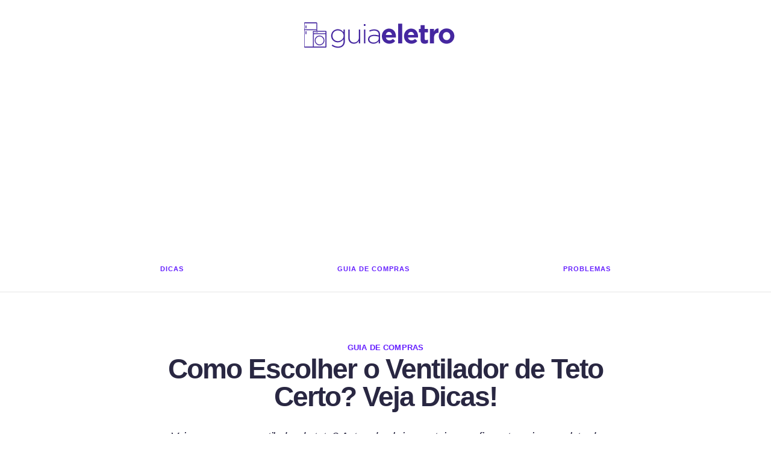

--- FILE ---
content_type: text/html; charset: UTF-8;charset=UTF-8
request_url: https://guiaeletro.com/escolher-o-ventilador-de-teto/
body_size: 15439
content:
<!DOCTYPE html><html lang="pt-BR"><head><meta charset="UTF-8" /><meta name="viewport" content="width=device-width, initial-scale=1" /><link rel="profile" href="http://gmpg.org/xfn/11" /><meta name='robots' content='index, follow, max-image-preview:large, max-snippet:-1, max-video-preview:-1' /><!-- This site is optimized with the Yoast SEO plugin v21.1 - https://yoast.com/wordpress/plugins/seo/ --><title>Como Escolher o Ventilador de Teto Certo? Veja Dicas! - Guia Eletro</title><meta name="description" content="Vai comprar um ventilador de teto? Antes de abrir a carteira, confira este guia completo de como escolher o melhor ventilador de teto!" /><link rel="canonical" href="https://guiaeletro.com/escolher-o-ventilador-de-teto/" /><meta property="og:locale" content="pt_BR" /><meta property="og:type" content="article" /><meta property="og:title" content="Como Escolher o Ventilador de Teto Certo? Veja Dicas! - Guia Eletro" /><meta property="og:description" content="Vai comprar um ventilador de teto? Antes de abrir a carteira, confira este guia completo de como escolher o melhor ventilador de teto!" /><meta property="og:url" content="https://guiaeletro.com/escolher-o-ventilador-de-teto/" /><meta property="og:site_name" content="Guia Eletro" /><meta property="article:published_time" content="2023-07-17T00:51:40+00:00" /><meta property="article:modified_time" content="2024-01-19T19:37:09+00:00" /><meta property="og:image" content="https://guiaeletro.com/wp-content/uploads/2023/09/ventilador.jpg" /><meta property="og:image:width" content="900" /><meta property="og:image:height" content="440" /><meta property="og:image:type" content="image/jpeg" /><meta name="author" content="Guia Eletro" /><meta name="twitter:card" content="summary_large_image" /><meta name="twitter:creator" content="@dicaspravce" /><meta name="twitter:site" content="@dicaspravce" /><meta name="twitter:label1" content="Escrito por" /><meta name="twitter:data1" content="Guia Eletro" /><meta name="twitter:label2" content="Est. tempo de leitura" /><meta name="twitter:data2" content="8 minutos" /><script type="application/ld+json" class="yoast-schema-graph">{"@context":"https://schema.org","@graph":[{"@type":"Article","@id":"https://guiaeletro.com/escolher-o-ventilador-de-teto/#article","isPartOf":{"@id":"https://guiaeletro.com/escolher-o-ventilador-de-teto/"},"author":{"name":"Guia Eletro","@id":"https://guiaeletro.com/#/schema/person/ed48775137abc212d1677e310cdd0d43"},"headline":"Como Escolher o Ventilador de Teto Certo? Veja Dicas!","datePublished":"2023-07-17T00:51:40+00:00","dateModified":"2024-01-19T19:37:09+00:00","mainEntityOfPage":{"@id":"https://guiaeletro.com/escolher-o-ventilador-de-teto/"},"wordCount":1438,"commentCount":0,"publisher":{"@id":"https://guiaeletro.com/#/schema/person/ed48775137abc212d1677e310cdd0d43"},"image":{"@id":"https://guiaeletro.com/escolher-o-ventilador-de-teto/#primaryimage"},"thumbnailUrl":"https://guiaeletro.com/wp-content/uploads/2023/09/ventilador.jpg","keywords":["ventilador","ventilador de teto"],"articleSection":["Guia de Compras"],"inLanguage":"pt-BR","potentialAction":[{"@type":"CommentAction","name":"Comment","target":["https://guiaeletro.com/escolher-o-ventilador-de-teto/#respond"]}]},{"@type":"WebPage","@id":"https://guiaeletro.com/escolher-o-ventilador-de-teto/","url":"https://guiaeletro.com/escolher-o-ventilador-de-teto/","name":"Como Escolher o Ventilador de Teto Certo? Veja Dicas! - Guia Eletro","isPartOf":{"@id":"https://guiaeletro.com/#website"},"primaryImageOfPage":{"@id":"https://guiaeletro.com/escolher-o-ventilador-de-teto/#primaryimage"},"image":{"@id":"https://guiaeletro.com/escolher-o-ventilador-de-teto/#primaryimage"},"thumbnailUrl":"https://guiaeletro.com/wp-content/uploads/2023/09/ventilador.jpg","datePublished":"2023-07-17T00:51:40+00:00","dateModified":"2024-01-19T19:37:09+00:00","description":"Vai comprar um ventilador de teto? Antes de abrir a carteira, confira este guia completo de como escolher o melhor ventilador de teto!","breadcrumb":{"@id":"https://guiaeletro.com/escolher-o-ventilador-de-teto/#breadcrumb"},"inLanguage":"pt-BR","potentialAction":[{"@type":"ReadAction","target":["https://guiaeletro.com/escolher-o-ventilador-de-teto/"]}]},{"@type":"ImageObject","inLanguage":"pt-BR","@id":"https://guiaeletro.com/escolher-o-ventilador-de-teto/#primaryimage","url":"https://guiaeletro.com/wp-content/uploads/2023/09/ventilador.jpg","contentUrl":"https://guiaeletro.com/wp-content/uploads/2023/09/ventilador.jpg","width":900,"height":440,"caption":"como escolher ventilador de teto"},{"@type":"BreadcrumbList","@id":"https://guiaeletro.com/escolher-o-ventilador-de-teto/#breadcrumb","itemListElement":[{"@type":"ListItem","position":1,"name":"Início","item":"https://guiaeletro.com/"},{"@type":"ListItem","position":2,"name":"Como Escolher o Ventilador de Teto Certo? Veja Dicas!"}]},{"@type":"WebSite","@id":"https://guiaeletro.com/#website","url":"https://guiaeletro.com/","name":"Guia Eletro","description":"Eletrodomésticos, sem dúvida","publisher":{"@id":"https://guiaeletro.com/#/schema/person/ed48775137abc212d1677e310cdd0d43"},"potentialAction":[{"@type":"SearchAction","target":{"@type":"EntryPoint","urlTemplate":"https://guiaeletro.com/?s={search_term_string}"},"query-input":"required name=search_term_string"}],"inLanguage":"pt-BR"},{"@type":["Person","Organization"],"@id":"https://guiaeletro.com/#/schema/person/ed48775137abc212d1677e310cdd0d43","name":"Guia Eletro","image":{"@type":"ImageObject","inLanguage":"pt-BR","@id":"https://guiaeletro.com/#/schema/person/image/","url":"https://secure.gravatar.com/avatar/df584e3b8f0522df7bc740f11facd4d3?s=96&d=mm&r=g","contentUrl":"https://secure.gravatar.com/avatar/df584e3b8f0522df7bc740f11facd4d3?s=96&d=mm&r=g","caption":"Guia Eletro"},"logo":{"@id":"https://guiaeletro.com/#/schema/person/image/"}}]}</script><!-- / Yoast SEO plugin. --><style id='classic-theme-styles-inline-css' type='text/css'>.wp-block-button__link{color:#fff;background-color:#32373c;border-radius:9999px;box-shadow:none;text-decoration:none;padding:calc(.667em + 2px) calc(1.333em + 2px);font-size:1.125em}.wp-block-file__button{background:#32373c;color:#fff;text-decoration:none}</style><style id='global-styles-inline-css' type='text/css'>body{--wp--preset--color--black: #000000;--wp--preset--color--cyan-bluish-gray: #abb8c3;--wp--preset--color--white: #ffffff;--wp--preset--color--pale-pink: #f78da7;--wp--preset--color--vivid-red: #cf2e2e;--wp--preset--color--luminous-vivid-orange: #ff6900;--wp--preset--color--luminous-vivid-amber: #fcb900;--wp--preset--color--light-green-cyan: #7bdcb5;--wp--preset--color--vivid-green-cyan: #00d084;--wp--preset--color--pale-cyan-blue: #8ed1fc;--wp--preset--color--vivid-cyan-blue: #0693e3;--wp--preset--color--vivid-purple: #9b51e0;--wp--preset--gradient--vivid-cyan-blue-to-vivid-purple: linear-gradient(135deg,rgba(6,147,227,1) 0%,rgb(155,81,224) 100%);--wp--preset--gradient--light-green-cyan-to-vivid-green-cyan: linear-gradient(135deg,rgb(122,220,180) 0%,rgb(0,208,130) 100%);--wp--preset--gradient--luminous-vivid-amber-to-luminous-vivid-orange: linear-gradient(135deg,rgba(252,185,0,1) 0%,rgba(255,105,0,1) 100%);--wp--preset--gradient--luminous-vivid-orange-to-vivid-red: linear-gradient(135deg,rgba(255,105,0,1) 0%,rgb(207,46,46) 100%);--wp--preset--gradient--very-light-gray-to-cyan-bluish-gray: linear-gradient(135deg,rgb(238,238,238) 0%,rgb(169,184,195) 100%);--wp--preset--gradient--cool-to-warm-spectrum: linear-gradient(135deg,rgb(74,234,220) 0%,rgb(151,120,209) 20%,rgb(207,42,186) 40%,rgb(238,44,130) 60%,rgb(251,105,98) 80%,rgb(254,248,76) 100%);--wp--preset--gradient--blush-light-purple: linear-gradient(135deg,rgb(255,206,236) 0%,rgb(152,150,240) 100%);--wp--preset--gradient--blush-bordeaux: linear-gradient(135deg,rgb(254,205,165) 0%,rgb(254,45,45) 50%,rgb(107,0,62) 100%);--wp--preset--gradient--luminous-dusk: linear-gradient(135deg,rgb(255,203,112) 0%,rgb(199,81,192) 50%,rgb(65,88,208) 100%);--wp--preset--gradient--pale-ocean: linear-gradient(135deg,rgb(255,245,203) 0%,rgb(182,227,212) 50%,rgb(51,167,181) 100%);--wp--preset--gradient--electric-grass: linear-gradient(135deg,rgb(202,248,128) 0%,rgb(113,206,126) 100%);--wp--preset--gradient--midnight: linear-gradient(135deg,rgb(2,3,129) 0%,rgb(40,116,252) 100%);--wp--preset--font-size--small: 13px;--wp--preset--font-size--medium: 20px;--wp--preset--font-size--large: 36px;--wp--preset--font-size--x-large: 42px;--wp--preset--spacing--20: 0.44rem;--wp--preset--spacing--30: 0.67rem;--wp--preset--spacing--40: 1rem;--wp--preset--spacing--50: 1.5rem;--wp--preset--spacing--60: 2.25rem;--wp--preset--spacing--70: 3.38rem;--wp--preset--spacing--80: 5.06rem;--wp--preset--shadow--natural: 6px 6px 9px rgba(0, 0, 0, 0.2);--wp--preset--shadow--deep: 12px 12px 50px rgba(0, 0, 0, 0.4);--wp--preset--shadow--sharp: 6px 6px 0px rgba(0, 0, 0, 0.2);--wp--preset--shadow--outlined: 6px 6px 0px -3px rgba(255, 255, 255, 1), 6px 6px rgba(0, 0, 0, 1);--wp--preset--shadow--crisp: 6px 6px 0px rgba(0, 0, 0, 1)}:where(.is-layout-flex){gap: 0.5em}:where(.is-layout-grid){gap: 0.5em}body .is-layout-flow > .alignleft{float: left;margin-inline-start: 0;margin-inline-end: 2em}body .is-layout-flow > .alignright{float: right;margin-inline-start: 2em;margin-inline-end: 0}body .is-layout-flow > .aligncenter{margin-left: auto !important;margin-right: auto !important}body .is-layout-constrained > .alignleft{float: left;margin-inline-start: 0;margin-inline-end: 2em}body .is-layout-constrained > .alignright{float: right;margin-inline-start: 2em;margin-inline-end: 0}body .is-layout-constrained > .aligncenter{margin-left: auto !important;margin-right: auto !important}body .is-layout-constrained > :where(:not(.alignleft):not(.alignright):not(.alignfull)){max-width: var(--wp--style--global--content-size);margin-left: auto !important;margin-right: auto !important}body .is-layout-constrained > .alignwide{max-width: var(--wp--style--global--wide-size)}body .is-layout-flex{display: flex}body .is-layout-flex{flex-wrap: wrap;align-items: center}body .is-layout-flex > *{margin: 0}body .is-layout-grid{display: grid}body .is-layout-grid > *{margin: 0}:where(.wp-block-columns.is-layout-flex){gap: 2em}:where(.wp-block-columns.is-layout-grid){gap: 2em}:where(.wp-block-post-template.is-layout-flex){gap: 1.25em}:where(.wp-block-post-template.is-layout-grid){gap: 1.25em}.has-black-color{color: var(--wp--preset--color--black) !important}.has-cyan-bluish-gray-color{color: var(--wp--preset--color--cyan-bluish-gray) !important}.has-white-color{color: var(--wp--preset--color--white) !important}.has-pale-pink-color{color: var(--wp--preset--color--pale-pink) !important}.has-vivid-red-color{color: var(--wp--preset--color--vivid-red) !important}.has-luminous-vivid-orange-color{color: var(--wp--preset--color--luminous-vivid-orange) !important}.has-luminous-vivid-amber-color{color: var(--wp--preset--color--luminous-vivid-amber) !important}.has-light-green-cyan-color{color: var(--wp--preset--color--light-green-cyan) !important}.has-vivid-green-cyan-color{color: var(--wp--preset--color--vivid-green-cyan) !important}.has-pale-cyan-blue-color{color: var(--wp--preset--color--pale-cyan-blue) !important}.has-vivid-cyan-blue-color{color: var(--wp--preset--color--vivid-cyan-blue) !important}.has-vivid-purple-color{color: var(--wp--preset--color--vivid-purple) !important}.has-black-background-color{background-color: var(--wp--preset--color--black) !important}.has-cyan-bluish-gray-background-color{background-color: var(--wp--preset--color--cyan-bluish-gray) !important}.has-white-background-color{background-color: var(--wp--preset--color--white) !important}.has-pale-pink-background-color{background-color: var(--wp--preset--color--pale-pink) !important}.has-vivid-red-background-color{background-color: var(--wp--preset--color--vivid-red) !important}.has-luminous-vivid-orange-background-color{background-color: var(--wp--preset--color--luminous-vivid-orange) !important}.has-luminous-vivid-amber-background-color{background-color: var(--wp--preset--color--luminous-vivid-amber) !important}.has-light-green-cyan-background-color{background-color: var(--wp--preset--color--light-green-cyan) !important}.has-vivid-green-cyan-background-color{background-color: var(--wp--preset--color--vivid-green-cyan) !important}.has-pale-cyan-blue-background-color{background-color: var(--wp--preset--color--pale-cyan-blue) !important}.has-vivid-cyan-blue-background-color{background-color: var(--wp--preset--color--vivid-cyan-blue) !important}.has-vivid-purple-background-color{background-color: var(--wp--preset--color--vivid-purple) !important}.has-black-border-color{border-color: var(--wp--preset--color--black) !important}.has-cyan-bluish-gray-border-color{border-color: var(--wp--preset--color--cyan-bluish-gray) !important}.has-white-border-color{border-color: var(--wp--preset--color--white) !important}.has-pale-pink-border-color{border-color: var(--wp--preset--color--pale-pink) !important}.has-vivid-red-border-color{border-color: var(--wp--preset--color--vivid-red) !important}.has-luminous-vivid-orange-border-color{border-color: var(--wp--preset--color--luminous-vivid-orange) !important}.has-luminous-vivid-amber-border-color{border-color: var(--wp--preset--color--luminous-vivid-amber) !important}.has-light-green-cyan-border-color{border-color: var(--wp--preset--color--light-green-cyan) !important}.has-vivid-green-cyan-border-color{border-color: var(--wp--preset--color--vivid-green-cyan) !important}.has-pale-cyan-blue-border-color{border-color: var(--wp--preset--color--pale-cyan-blue) !important}.has-vivid-cyan-blue-border-color{border-color: var(--wp--preset--color--vivid-cyan-blue) !important}.has-vivid-purple-border-color{border-color: var(--wp--preset--color--vivid-purple) !important}.has-vivid-cyan-blue-to-vivid-purple-gradient-background{background: var(--wp--preset--gradient--vivid-cyan-blue-to-vivid-purple) !important}.has-light-green-cyan-to-vivid-green-cyan-gradient-background{background: var(--wp--preset--gradient--light-green-cyan-to-vivid-green-cyan) !important}.has-luminous-vivid-amber-to-luminous-vivid-orange-gradient-background{background: var(--wp--preset--gradient--luminous-vivid-amber-to-luminous-vivid-orange) !important}.has-luminous-vivid-orange-to-vivid-red-gradient-background{background: var(--wp--preset--gradient--luminous-vivid-orange-to-vivid-red) !important}.has-very-light-gray-to-cyan-bluish-gray-gradient-background{background: var(--wp--preset--gradient--very-light-gray-to-cyan-bluish-gray) !important}.has-cool-to-warm-spectrum-gradient-background{background: var(--wp--preset--gradient--cool-to-warm-spectrum) !important}.has-blush-light-purple-gradient-background{background: var(--wp--preset--gradient--blush-light-purple) !important}.has-blush-bordeaux-gradient-background{background: var(--wp--preset--gradient--blush-bordeaux) !important}.has-luminous-dusk-gradient-background{background: var(--wp--preset--gradient--luminous-dusk) !important}.has-pale-ocean-gradient-background{background: var(--wp--preset--gradient--pale-ocean) !important}.has-electric-grass-gradient-background{background: var(--wp--preset--gradient--electric-grass) !important}.has-midnight-gradient-background{background: var(--wp--preset--gradient--midnight) !important}.has-small-font-size{font-size: var(--wp--preset--font-size--small) !important}.has-medium-font-size{font-size: var(--wp--preset--font-size--medium) !important}.has-large-font-size{font-size: var(--wp--preset--font-size--large) !important}.has-x-large-font-size{font-size: var(--wp--preset--font-size--x-large) !important}.wp-block-navigation a:where(:not(.wp-element-button)){color: inherit}:where(.wp-block-post-template.is-layout-flex){gap: 1.25em}:where(.wp-block-post-template.is-layout-grid){gap: 1.25em}:where(.wp-block-columns.is-layout-flex){gap: 2em}:where(.wp-block-columns.is-layout-grid){gap: 2em}.wp-block-pullquote{font-size: 1.5em;line-height: 1.6}</style><link rel="shortcut icon" href="https://guiaeletro.com/wp-content/themes/guiaeletro/img/favicon.png"><style type="text/css">*,*:after,*:before {box-sizing: inherit}html {box-sizing: border-box;font-size: 62.5%;scroll-behavior: smooth}body {color: #311b92;font-family: 'Arial', 'Helvetica', sans-serif;font-size: 1.6em;font-weight: 300;color: #292742;letter-spacing: .01em;line-height: 1.6}blockquote {border-left: 0.3rem solid #d1d1d1;margin-left: 0;margin-right: 0;padding: 1rem 1.5rem}blockquote *:last-child {margin-bottom: 0}.button,button,input[type='button'],input[type='reset'],input[type='submit'] {background-color: #651fff;border: 0.1rem solid #651fff;border-radius: .4rem;color: #fff;cursor: pointer;display: inline-block;font-size: 1.1rem;font-weight: 700;height: 3.8rem;letter-spacing: .1rem;line-height: 3.8rem;padding: 0 3.0rem;text-align: center;text-decoration: none;text-transform: uppercase;white-space: nowrap}.button:focus, .button:hover,button:focus,button:hover,input[type='button']:focus,input[type='button']:hover,input[type='reset']:focus,input[type='reset']:hover,input[type='submit']:focus,input[type='submit']:hover {background-color: #311b92;border-color: #311b92;color: #fff;outline: 0}.button[disabled],button[disabled],input[type='button'][disabled],input[type='reset'][disabled],input[type='submit'][disabled] {cursor: default;opacity: .5}.button[disabled]:focus, .button[disabled]:hover,button[disabled]:focus,button[disabled]:hover,input[type='button'][disabled]:focus,input[type='button'][disabled]:hover,input[type='reset'][disabled]:focus,input[type='reset'][disabled]:hover,input[type='submit'][disabled]:focus,input[type='submit'][disabled]:hover {background-color: #651fff;border-color: #651fff}.button.button-outline,button.button-outline,input[type='button'].button-outline,input[type='reset'].button-outline,input[type='submit'].button-outline {background-color: transparent;color: #651fff}.button.button-outline:focus, .button.button-outline:hover,button.button-outline:focus,button.button-outline:hover,input[type='button'].button-outline:focus,input[type='button'].button-outline:hover,input[type='reset'].button-outline:focus,input[type='reset'].button-outline:hover,input[type='submit'].button-outline:focus,input[type='submit'].button-outline:hover {background-color: transparent;border-color: #311b92;color: #311b92}.button.button-outline[disabled]:focus, .button.button-outline[disabled]:hover,button.button-outline[disabled]:focus,button.button-outline[disabled]:hover,input[type='button'].button-outline[disabled]:focus,input[type='button'].button-outline[disabled]:hover,input[type='reset'].button-outline[disabled]:focus,input[type='reset'].button-outline[disabled]:hover,input[type='submit'].button-outline[disabled]:focus,input[type='submit'].button-outline[disabled]:hover {border-color: inherit;color: #651fff}.button.button-clear,button.button-clear,input[type='button'].button-clear,input[type='reset'].button-clear,input[type='submit'].button-clear {background-color: transparent;border-color: transparent;color: #651fff}.button.button-clear:focus, .button.button-clear:hover,button.button-clear:focus,button.button-clear:hover,input[type='button'].button-clear:focus,input[type='button'].button-clear:hover,input[type='reset'].button-clear:focus,input[type='reset'].button-clear:hover,input[type='submit'].button-clear:focus,input[type='submit'].button-clear:hover {background-color: transparent;border-color: transparent;color: #311b92}.button.button-clear[disabled]:focus, .button.button-clear[disabled]:hover,button.button-clear[disabled]:focus,button.button-clear[disabled]:hover,input[type='button'].button-clear[disabled]:focus,input[type='button'].button-clear[disabled]:hover,input[type='reset'].button-clear[disabled]:focus,input[type='reset'].button-clear[disabled]:hover,input[type='submit'].button-clear[disabled]:focus,input[type='submit'].button-clear[disabled]:hover {color: #651fff}code {background: #f4f5f6;border-radius: .4rem;font-size: 86%;margin: 0 .2rem;padding: .2rem .5rem;white-space: nowrap}pre {background: #f4f5f6;border-left: 0.3rem solid #651fff;overflow-y: hidden}pre > code {border-radius: 0;display: block;padding: 1rem 1.5rem;white-space: pre}hr {border: 0;border-top: 0.1rem solid #f4f5f6;margin: 3.0rem 0}input[type='color'],input[type='date'],input[type='datetime'],input[type='datetime-local'],input[type='email'],input[type='month'],input[type='number'],input[type='password'],input[type='search'],input[type='tel'],input[type='text'],input[type='url'],input[type='week'],input:not([type]),textarea,select {-webkit-appearance: none;background-color: transparent;border: 0.1rem solid #d1d1d1;border-radius: .4rem;box-shadow: none;box-sizing: inherit;height: 3.8rem;padding: .6rem 1.0rem .7rem;width: 100%}input[type='color']:focus,input[type='date']:focus,input[type='datetime']:focus,input[type='datetime-local']:focus,input[type='email']:focus,input[type='month']:focus,input[type='number']:focus,input[type='password']:focus,input[type='search']:focus,input[type='tel']:focus,input[type='text']:focus,input[type='url']:focus,input[type='week']:focus,input:not([type]):focus,textarea:focus,select:focus {border-color: #651fff;outline: 0}select {background: url('data:image/svg+xml;utf8,<svg xmlns="http://www.w3.org/2000/svg" viewBox="0 0 30 8" width="30"><path fill="%23d1d1d1" d="M0,0l6,8l6-8"/></svg>') center right no-repeat;padding-right: 3.0rem}select:focus {background-image: url('data:image/svg+xml;utf8,<svg xmlns="http://www.w3.org/2000/svg" viewBox="0 0 30 8" width="30"><path fill="%239b4dca" d="M0,0l6,8l6-8"/></svg>')}select[multiple] {background: none;height: auto}textarea {min-height: 6.5rem}label,legend {display: block;font-size: 1.6rem;font-weight: 700;margin-bottom: .5rem}fieldset {border-width: 0;padding: 0}input[type='checkbox'],input[type='radio'] {display: inline}.label-inline {display: inline-block;font-weight: normal;margin-left: .5rem}.container {margin: 0 auto;max-width: 80rem;padding: 0 2.0rem;position: relative;width: 100%}.row {display: flex;flex-direction: column;padding: 0;width: 100%}.row.row-no-padding {padding: 0}.row.row-no-padding > .column {padding: 0}.row.row-wrap {flex-wrap: wrap}.row.row-top {align-items: flex-start}.row.row-bottom {align-items: flex-end}.row.row-center {align-items: center}.row.row-stretch {align-items: stretch}.row.row-baseline {align-items: baseline}.row .column {display: block;flex: 1 1 auto;margin-left: 0;max-width: 100%;width: 100%}.row .column.column-offset-10 {margin-left: 10%}.row .column.column-offset-20 {margin-left: 20%}.row .column.column-offset-25 {margin-left: 25%}.row .column.column-offset-33, .row .column.column-offset-34 {margin-left: 33.3333%}.row .column.column-offset-40 {margin-left: 40%}.row .column.column-offset-50 {margin-left: 50%}.row .column.column-offset-60 {margin-left: 60%}.row .column.column-offset-66, .row .column.column-offset-67 {margin-left: 66.6666%}.row .column.column-offset-75 {margin-left: 75%}.row .column.column-offset-80 {margin-left: 80%}.row .column.column-offset-90 {margin-left: 90%}.row .column.column-10 {flex: 0 0 10%;max-width: 10%}.row .column.column-20 {flex: 0 0 20%;max-width: 20%}.row .column.column-25 {flex: 0 0 25%;max-width: 25%}.row .column.column-33, .row .column.column-34 {flex: 0 0 33.3333%;max-width: 33.3333%}.row .column.column-40 {flex: 0 0 40%;max-width: 40%}.row .column.column-50 {flex: 0 0 50%;max-width: 50%}.row .column.column-60 {flex: 0 0 60%;max-width: 60%}.row .column.column-66, .row .column.column-67 {flex: 0 0 66.6666%;max-width: 66.6666%}.row .column.column-75 {flex: 0 0 75%;max-width: 75%}.row .column.column-80 {flex: 0 0 80%;max-width: 80%}.row .column.column-90 {flex: 0 0 90%;max-width: 90%}.row .column .column-top {align-self: flex-start}.row .column .column-bottom {align-self: flex-end}.row .column .column-center {align-self: center}@media (min-width: 40rem) {.row {flex-direction: row;margin-left: -1.0rem;width: calc(100% + 2.0rem)background-color:red}.row .column {margin-bottom: inherit;padding: 0 1.0rem}}a {color: #651fff;text-decoration: none}a:focus, a:hover {color: #311b92}dl,ol,ul {list-style: none;margin-top: 0;padding-left: 0}dl dl,dl ol,dl ul,ol dl,ol ol,ol ul,ul dl,ul ol,ul ul {font-size: 90%;margin: 1.5rem 0 1.5rem 3.0rem}ol {list-style: decimal inside}ul {list-style: circle inside}.button,button,dd,dt,li {margin-bottom: 1.0rem}fieldset,input,select,textarea {margin-bottom: 1.5rem}blockquote,dl,figure,form,ol,p,pre,table,ul {margin-bottom: 2.5rem}table {border-spacing: 0;display: block;overflow-x: auto;text-align: left;width: 100%}td,th {border-bottom: 0.1rem solid #e1e1e1;padding: 1.2rem 1.5rem}td:first-child,th:first-child {padding-left: 0}td:last-child,th:last-child {padding-right: 0}@media (min-width: 40rem) {table {display: table;overflow-x: initial}}b,strong {font-weight: bold}p {margin-top: 0}h1,h2,h3,h4,h5,h6 {font-weight: bold;letter-spacing: -.2rem;margin-bottom: 2.0rem;margin-top: 0}h1 {font-size: 4.6rem;line-height: 1}h2 {font-size: 3.6rem;line-height: 1}h3 {font-size: 2.8rem;line-height: 1}h4 {font-size: 2.2rem;letter-spacing: -.08rem;line-height: 1}h5 {font-size: 1.8rem;letter-spacing: -.05rem;line-height: 1.5}h6 {font-size: 1.6rem;letter-spacing: 0;line-height: 1.4}img {display: block;margin-left: auto;margin-right: auto;border-radius: .4rem}.clearfix:after {clear: both;content: ' ';display: table}.float-left {float: left}.float-right {float: right}body {margin:0;padding-bottom:15px}article {font-size: 18px;font-weight: 400;line-height: 1.9;margin-top: 3rem}.excerpt {font-weight: 300;font-size: 20px;font-style: italic;line-height: 1.4;letter-spacing: -1px}article h2, article h3, article h4 {font-weight: 700;margin-bottom: 1.2rem}h2 a, h3 a, h4 a {font-weight: 700;color: #292742}article li {line-height: 1.3}.list-inline li {display: inline-block;margin-right: 1rem}.small-upper {font-size: small;text-transform: uppercase}.p-0, .mp-0 {padding: 0 !important}.p-y, .mp-y {padding-top: 2rem !important; padding-bottom: 2rem !important}.p-x, .mp-x {padding-left: 2rem !important; padding-right: 2rem !important}.m-0, .mp-0 {margin: 0 !important}.m-y, .mp-y {margin-top: 3rem !important; margin-bottom: 3rem !important}.m-x, .mp-x {margin-left: 2rem !important; margin-right: 2rem !important}.text-left {text-align: left }.text-right {text-align: right }.text-center {text-align: center }.small, small { font-size:14px; line-height: 1 }.strong, strong { font-weight: bold }.article-list article h1 a, .article-list article h1 {color: #000; font-size: 3rem; font-weight: 700;letter-spacing: -.2rem}.article-list article p {margin: 15px 0;line-height: 1.3;font-size: 1.7rem}hr {margin-top: 2rem;margin-bottom: 2rem;border: 0;border-top: 1px solid rgba(0, 0, 0, 0.1)}.article-list hr {margin: 3rem 0}.button-block {display: block;width: 100%}nav a.button { padding: 0 5px; }.pt-10 { padding-top:10px; }img:not(.no-100) { min-width: 100% }.no-100 {width: initial}img.img-featured { max-width: 35% !important; margin: 0 30px 30px 0 }.button-margin-lg { margin-right: 5px }figure.featured {display:content;margin: 0}@media all and (max-width: 479px){.text-left, .text-right { text-align: center !important }table {font-size: small}h1,h1 a, .h1 {font-size: 3.6rem !important;line-height: 1.1 !important}.article-list article p {line-height: 1.5; font-size: 2rem}.column.column-33, .column.column-25, .column.column-50, .column.column-60 { max-width: 100% !important }img.img-featured { max-width: 100% !important; margin: 30px 0 }img:not(.no-100) { max-width: 100% }.button-margin-lg { margin-right: 0 }figure.featured {display:flex}figure > img:not(.no-100) {width: auto;height: auto}}.dropdown {position: relative;display: inline-block}.dropdown-content {display: none;position: absolute;background-color: #f9f9f9;min-width: 160px;z-index: 1}.dropdown-content a {color: black;padding: 12px 16px;text-decoration: none;display: block}.dropdown-content a:hover {background-color: #f1f1f1}.dropdown:hover .dropdown-content {display: block}.dropdown:hover .dropbtn {background-color: #f1f1f1}</style></head><body><header role="banner" class="site-header"><div class="container"><a class="row m-y" href="https://guiaeletro.com/" title="Guia Eletro" rel="home"><img src="https://guiaeletro.com/wp-content/themes/guiaeletro/img/logo.png" id="logo" alt="Guia Eletro" class="no-100"></a><nav role="navigation" class="text-center"><a href="https://guiaeletro.com/dicas" class="column button button-clear m-0 float-left" title="Dicas e Truques">Dicas</a><a href="https://guiaeletro.com/guia-de-compras" class="column button button-clear m-0" title="Guia de Compras">Guia de Compras</a><a href="https://guiaeletro.com/solucao-de-problemas" class="column button button-clear m-0 float-right" title="Solução de Problemas">Problemas</a></nav></div></header><hr class="clearfix"><main class="container mp-y"><style type="text/css">figure.wp-block-image, .wp-block-image.alignfull, .wp-block-image.alignwide {max-width: none;margin: 2rem auto;padding: 0px}img.aligncenter,.wp-block-image.aligncenter {display: block;margin: 12px auto;padding: 0px}img.alignnone,.wp-block-image.alignnone {display: inline;margin: 12px 0px;padding: 0px}img.alignright,.wp-block-image.alignright {display: inline;margin: 16px 0px 16px 24px;padding: 0px}img.alignleft,.wp-block-image.alignleft {display: inline;margin: 16px 24px 16px 0px;padding: 0px}figure.wp-block-image img {width: 100%}.wp-block-embed {position: relative;padding-bottom: 56.25%;height: 0;width: 100%;margin: 2rem 0}.wp-block-embed iframe {position: absolute;top: 0;left: 0;width: 100%;height: 100%;border: 0}.responsive-iframe{overflow:hidden;padding-bottom:56.25%;position:relative;height:0}.responsive-iframe iframe{left:0;top:0;height:100%;width:100%;position:absolute}blockquote {border-left: 1rem solid #367148;color: #828181;font-size: x-large;line-height: 1.3}blockquote em, blockquote p em {margin-top: 1rem;display: block;font-size: large;font-weight: bold}figcaption {font-size: small;text-align: center;color: #525252}</style><article class="post"><header><div class="category small-upper text-center"><strong><a href="https://guiaeletro.com/guia-de-compras/" rel="category tag">Guia de Compras</a></strong></div><h1 class="title text-center">Como Escolher o Ventilador de Teto Certo? Veja Dicas!</h1><h2 class="excerpt text-center m-y">Vai comprar um ventilador de teto? Antes de abrir a carteira, confira este guia completo de como escolher o melhor ventilador de teto!</h2><div class="post-meta row"><div class="column text-center-mobile text-left"><small>por <a href="https://guiaeletro.com/escolher-o-ventilador-de-teto/"><strong>@guiaeletro</strong></a>, em <time class="published" datetime="2024-01-19">jan/2024</time></small></div><div class="column text-right text-center-mobile"><a href="https://www.facebook.com/sharer/sharer.php?u=https://guiaeletro.com/escolher-o-ventilador-de-teto/" class="m-0 button button-clear" aria-label="Facebook share" target="_blank" style="padding: 0 1.8rem;height: auto"><img src="[data-uri]" alt="Compartilhe no Facebook" class="no-100" width="16px" style="border-radius:0"></a><a href="https://twitter.com/intent/tweet?text=Como Escolher o Ventilador de Teto Certo? Veja Dicas! https://guiaeletro.com/escolher-o-ventilador-de-teto/" class="m-0 button button-clear" aria-label="Twitter share" target="_blank" style="padding: 0 1.8rem;height: auto"><img src="[data-uri]" alt="Compartilhe no Twitter" class="no-100" width="16px"></a><a href="https://api.whatsapp.com/send?text=Como Escolher o Ventilador de Teto Certo? Veja Dicas! https://guiaeletro.com/escolher-o-ventilador-de-teto/" class="m-0 button button-clear" aria-label="Whatsapp share" target="_blank" style="padding: 0 1.8rem;height: auto"><img src="[data-uri]" alt="Compartilhe no WhatsApp" class="no-100" width="16px"></a></div></div></header><hr><figure class="featured"><img src="https://guiaeletro.com/wp-content/uploads/2023/09/ventilador.jpg" alt="Como Escolher o Ventilador de Teto Certo? Veja Dicas!" loading="lazy" class="img-featured" style="margin: 0 0 18px 0"></figure><p>Que calor! Os ventiladores de teto são ótimos aliados para tornar o ambiente mais fresco e agradável nos dias mais quentes. Além disso, eles também podem adicionar estilo e personalidade à decoração da sua casa ou trabalho. No entanto, com tantas opções disponíveis no mercado, não é fácil identificar qual o ventilador de teto ideal para atender o que você precisa.</p><p>Para facilitar a sua escolha pelo melhor ventilador de teto, vamos explicar a seguir os fatores que você deve considerar antes da compra.</p><h2 class="wp-block-heading">Qual Ventilador de Teto Comprar?</h2><p>Escolher um ventilador de teto adequado para o seu ambiente pode fazer toda a diferença no conforto e na temperatura da sua casa ou local de trabalho.</p><p>Confira o que você deve observar antes de comprar:</p><h3 class="wp-block-heading">Tamanho do ambiente</h3><p>Antes de comprar o ventilador de teto, é essencial considerar o tamanho do ambiente onde ele será instalado. Para garantir uma ventilação eficiente, é recomendado que o diâmetro das pás do ventilador seja proporcional ao tamanho do espaço.</p><p>Por exemplo, em ambientes pequenos, como quartos ou escritórios, ventiladores com pás de 90cm a 110cm são suficientes. Para espaços maiores, como salas de estar, é recomendado optar por ventiladores com pás de 120cm a 140cm.</p><p>No entanto, é sempre aconselhável verificar as especificações do fabricante e seguir as recomendações fornecidas, pois elas podem variar de acordo com o modelo e fabricante.</p><h3 class="wp-block-heading">Ambiente interno ou externo</h3><p>Outro fator importante a ser considerado é se o ambiente é interno ou externo. Os ventiladores de teto internos geralmente são mais básicos e baratos. No entanto, se você pretende instalar o ventilador em uma área externa, como uma varanda ou área gourmet, é necessário escolher um modelo específico que seja resistente à umidade e às variações climáticas. Avalie também se não é melhor colocar ventiladores de parede em vez do ventilador de teto.</p><div class="wp-block-image"><figure class="aligncenter size-full"><img decoding="async" fetchpriority="high" width="900" height="440" src="https://guiaeletro.com/wp-content/uploads/2023/09/ventilador-teto-comum.jpg" alt="como escolher ventilador de teto" class="wp-image-1772" srcset="https://guiaeletro.com/wp-content/uploads/2023/09/ventilador-teto-comum.jpg 900w, https://guiaeletro.com/wp-content/uploads/2023/09/ventilador-teto-comum-300x147.jpg 300w, https://guiaeletro.com/wp-content/uploads/2023/09/ventilador-teto-comum-768x375.jpg 768w" sizes="(max-width: 900px) 100vw, 900px" /></figure></div><h3 class="wp-block-heading">Residencial ou Comercial</h3><p>Além do uso residencial, os ventiladores de teto também podem ser utilizados em ambientes comerciais, como restaurantes, lojas e escritórios. Nesses casos, é necessário escolher modelos mais duráveis e de alta potência, que sejam capazes de ventilar grandes áreas com eficiência. Ao escolher um ventilador mais poderoso, vale observar a etiqueta de eficiência energética do INMETRO para você não levar um susto com a conta de luz no fim do mês.</p><hr><h4 class="h4">Veja também:</h4><ul><li><a href="https://guiaeletro.com/maquina-de-sorvete-caseiro-o-que-voce-precisa-saber-antes-de-comprar/" rel="bookmark" target="_blank" onClick="gtag('event', 'click', {'event_category' : 'leiaTambem','event_label' : 'Máquina de sorvete caseiro: O que saber antes de comprar!'});">Máquina de sorvete caseiro: O que saber antes de comprar!</a></li><li><a href="https://guiaeletro.com/ar-condicionado-inverter-barato-veja-precos-e-modelos/" rel="bookmark" target="_blank" onClick="gtag('event', 'click', {'event_category' : 'leiaTambem','event_label' : 'Ar condicionado inverter barato: Veja preços e modelos!'});">Ar condicionado inverter barato: Veja preços e modelos!</a></li><li><a href="https://guiaeletro.com/tv-tcl-4k-e-boa-veja-a-verdade-sobre-essa-smart-tv/" rel="bookmark" target="_blank" onClick="gtag('event', 'click', {'event_category' : 'leiaTambem','event_label' : 'TV TCL 4K é boa? Veja a verdade sobre essa Smart TV!'});">TV TCL 4K é boa? Veja a verdade sobre essa Smart TV!</a></li><li><a href="https://guiaeletro.com/tv-hisense-e-boa/" rel="bookmark" target="_blank" onClick="gtag('event', 'click', {'event_category' : 'leiaTambem','event_label' : 'TV Hisense é boa? Vale a pena comprar? Descubra!'});">TV Hisense é boa? Vale a pena comprar? Descubra!</a></li><li><a href="https://guiaeletro.com/geladeira-re31-electrolux-vale-a-pena/" rel="bookmark" target="_blank" onClick="gtag('event', 'click', {'event_category' : 'leiaTambem','event_label' : 'Geladeira RE31 Electrolux: Vale a pena? Descubra!'});">Geladeira RE31 Electrolux: Vale a pena? Descubra!</a></li></ul><hr><h3 class="wp-block-heading">Altura do teto</h3><p>Antes de comprar um ventilador de teto, verifique a altura do seu teto. Existem modelos que possuem a haste ajustável, e podem se adequar a diferentes alturas. Em geral, é recomendado que a distância entre o chão e as pás do ventilador seja de pelo menos 2,30 metros para garantir uma circulação de ar adequada.</p><h3 class="wp-block-heading">Com luz ou sem luz</h3><p>Os ventiladores de teto podem vir com ou sem luz embutida. Se você deseja que o ventilador também funcione como uma luminária, opte por um modelo com uma boa iluminação integrada.</p><p>No meu apartamento, optei por um com lâmpada porque o ambiente tem apenas um ponto de luz no ambiente &#8211; e eu não queria furar o teto novamente. Por outro lado, se você já possui uma iluminação suficiente no ambiente, pode optar por um modelo sem luz para economizar energia.</p><div class="wp-block-image"><figure class="aligncenter size-full"><img decoding="async" width="900" height="440" src="https://guiaeletro.com/wp-content/uploads/2023/09/ventilador-aviao.jpg" alt="ventilador de teto infantil" class="wp-image-1763" srcset="https://guiaeletro.com/wp-content/uploads/2023/09/ventilador-aviao.jpg 900w, https://guiaeletro.com/wp-content/uploads/2023/09/ventilador-aviao-300x147.jpg 300w, https://guiaeletro.com/wp-content/uploads/2023/09/ventilador-aviao-768x375.jpg 768w" sizes="(max-width: 900px) 100vw, 900px" /></figure></div><h3 class="wp-block-heading">Opções de controle</h3><p>Os ventiladores de teto podem ser controlados de várias maneiras. Os mais baratos ligam com interruptores de parede. Os mais caros podem vir com controle remoto ou até mesmo permitir controle por aplicativo de celular.</p><p>Analise qual opção é mais conveniente para você e escolha um modelo que se adeque às suas preferências. Se você usa Alexa ou Google Assistant, vale a pena comprar pagar um pouco mais por um modelo com essa compatibilidade.</p><h3 class="wp-block-heading">Estilo e design</h3><p>Por último, mas não menos importante, o estilo do ventilador de teto também desempenha um papel importante na hora de escolher qual comprar. Existem diversos modelos disponíveis, desde os mais tradicionais até os mais modernos e decorativos. Escolha um ventilador que se harmonize com o estilo da sua decoração e que adicione um toque especial ao ambiente.</p><div class="wp-block-image"><figure class="aligncenter size-full"><img decoding="async" width="900" height="440" src="https://guiaeletro.com/wp-content/uploads/2023/09/ventilador-teto-decorativo.jpg" alt="como escolher ventilador de teto" class="wp-image-1768" srcset="https://guiaeletro.com/wp-content/uploads/2023/09/ventilador-teto-decorativo.jpg 900w, https://guiaeletro.com/wp-content/uploads/2023/09/ventilador-teto-decorativo-300x147.jpg 300w, https://guiaeletro.com/wp-content/uploads/2023/09/ventilador-teto-decorativo-768x375.jpg 768w" sizes="(max-width: 900px) 100vw, 900px" /></figure></div><div class="showcase text-center small"><hr><div class="row m-0"><div class="column"><a onClick="gtag('event', 'click', {'event_category' : 'Vitrine','event_label' : 'Lavadora de Alta Pressão Electrolux 1650PSI 1400W EasyWash com Engate Rápido (QWS1650)'});" href="https://redir.lomadee.com/v2/direct/aHR0cHM6Ly9sb2phLmVsZWN0cm9sdXguY29tLmJyL2xhdmFkb3JhLWRlLWFsdGEtcHJlc3Nhby1lbGVjdHJvbHV4LTE2NTBwc2ktMTQwMHctZWFzeXdhc2gtY29tLWVuZ2F0ZS1yYXBpZG8tLXF3czE2NTAtL3A/aWRza3U9MzEwMTI0MTE3JnV0bV9zb3VyY2U9bG9tYWRlZSZ1dG1fY2FtcGFpZ249YWxscHJvZHVjdHMmdXRtX21lZGl1bT1hZmlsaWFkb3M=/37023399/11978" rel="sponsored" target="_blank" title="Lavadora de Alta Pressão Electrolux 1650PSI 1400W EasyWash com Engate Rápido (QWS1650)"><figure class="mp-0"><img src="https://electrolux.vteximg.com.br/arquivos/ids/264732_2" alt="Lavadora de Alta Pressão Electrolux 1650PSI 1400W EasyWash com Engate Rápido (QWS1650)" class="no-100" style="max-width:140px"></figure><p class="m-0 pt-10" style="font-size:10px;text-transform:uppercase">Electrolux</p><p class="" style="line-height: 1.3;font-weight:bold;margin:5px 0">Lavadora de Alta Pressão Electrolux 1...</p><p class="mp-0"><p class="mp-0"><span>R$</span>429,00</p></p></a></div><div class="column"><a onClick="gtag('event', 'click', {'event_category' : 'Vitrine','event_label' : 'Lavadora de Alta Pressão Electrolux 1850PSI 1500W PowerWash c/ Canhão de Espuma (EWS1850P)'});" href="https://redir.lomadee.com/v2/direct/[base64]/37023399/11978" rel="sponsored" target="_blank" title="Lavadora de Alta Pressão Electrolux 1850PSI 1500W PowerWash c/ Canhão de Espuma (EWS1850P)"><figure class="mp-0"><img src="https://electrolux.vteximg.com.br/arquivos/ids/262965_2" alt="Lavadora de Alta Pressão Electrolux 1850PSI 1500W PowerWash c/ Canhão de Espuma (EWS1850P)" class="no-100" style="max-width:140px"></figure><p class="m-0 pt-10" style="font-size:10px;text-transform:uppercase">Electrolux</p><p class="" style="line-height: 1.3;font-weight:bold;margin:5px 0">Lavadora de Alta Pressão Electrolux 1...</p><p class="mp-0"><p class="mp-0"><span>R$</span>559,00</p></p></a></div><div class="column"><a onClick="gtag('event', 'click', {'event_category' : 'Vitrine','event_label' : 'Lavadora de Alta Pressão Electrolux 2250PSI 1800W UltraWash Dispenser detergente Integrado (UWS2250)'});" href="https://redir.lomadee.com/v2/direct/aHR0cHM6Ly9sb2phLmVsZWN0cm9sdXguY29tLmJyL2xhdmFkb3JhLWRlLWFsdGEtcHJlc3Nhby1lbGVjdHJvbHV4LTIyNTBwc2ktMTgwMHctdWx0cmF3YXNoLWRpc3BlbnNlci1kZXRlcmdlbnRlLWludGVncmFkby0tdXdzMjI1MC0tL3A/aWRza3U9MzEwMTI0MTI2JnV0bV9zb3VyY2U9bG9tYWRlZSZ1dG1fY2FtcGFpZ249YWxscHJvZHVjdHMmdXRtX21lZGl1bT1hZmlsaWFkb3M=/37023399/11978" rel="sponsored" target="_blank" title="Lavadora de Alta Pressão Electrolux 2250PSI 1800W UltraWash Dispenser detergente Integrado (UWS2250)"><figure class="mp-0"><img src="https://electrolux.vteximg.com.br/arquivos/ids/263003_2" alt="Lavadora de Alta Pressão Electrolux 2250PSI 1800W UltraWash Dispenser detergente Integrado (UWS2250)" class="no-100" style="max-width:140px"></figure><p class="m-0 pt-10" style="font-size:10px;text-transform:uppercase">Electrolux</p><p class="" style="line-height: 1.3;font-weight:bold;margin:5px 0">Lavadora de Alta Pressão Electrolux 2...</p><p class="mp-0"><p class="mp-0"><span>R$</span>939,00</p></p></a></div><div class="column"><a onClick="gtag('event', 'click', {'event_category' : 'Vitrine','event_label' : 'Lavadora de Alta Pressão Electrolux 1600PSI 1400W EasyWash com Engate Rápido (QWS1600)'});" href="https://redir.lomadee.com/v2/direct/aHR0cHM6Ly9sb2phLmVsZWN0cm9sdXguY29tLmJyL2xhdmFkb3JhLWRlLWFsdGEtcHJlc3Nhby1lbGVjdHJvbHV4LTE2MDBwc2ktMTQwMHctZWFzeXdhc2gtY29tLWVuZ2F0ZS1yYXBpZG8tLXF3czE2MDAtL3A/aWRza3U9MzEwMTI0MTI5JnV0bV9zb3VyY2U9bG9tYWRlZSZ1dG1fY2FtcGFpZ249YWxscHJvZHVjdHMmdXRtX21lZGl1bT1hZmlsaWFkb3M=/37023399/11978" rel="sponsored" target="_blank" title="Lavadora de Alta Pressão Electrolux 1600PSI 1400W EasyWash com Engate Rápido (QWS1600)"><figure class="mp-0"><img src="https://electrolux.vteximg.com.br/arquivos/ids/264553_2" alt="Lavadora de Alta Pressão Electrolux 1600PSI 1400W EasyWash com Engate Rápido (QWS1600)" class="no-100" style="max-width:140px"></figure><p class="m-0 pt-10" style="font-size:10px;text-transform:uppercase">Electrolux</p><p class="" style="line-height: 1.3;font-weight:bold;margin:5px 0">Lavadora de Alta Pressão Electrolux 1...</p><p class="mp-0"><p class="mp-0"><span>R$</span>419,00</p></p></a></div></div><div class='row'><div class="column"><a onClick="gtag('event', 'click', {'event_category' : 'Vitrine','event_label' : 'Lavadora de Alta Pressão Electrolux 1800PSI 1400W PowerWash Aplicador Detergente (EWS1800)'});" href="https://redir.lomadee.com/v2/direct/[base64]/37023399/11978" rel="sponsored" target="_blank" title="Lavadora de Alta Pressão Electrolux 1800PSI 1400W PowerWash Aplicador Detergente (EWS1800)"><figure class="mp-0"><img src="https://electrolux.vteximg.com.br/arquivos/ids/264750_2" alt="Lavadora de Alta Pressão Electrolux 1800PSI 1400W PowerWash Aplicador Detergente (EWS1800)" class="no-100" style="max-width:140px"></figure><p class="m-0 pt-10" style="font-size:10px;text-transform:uppercase">Electrolux</p><p class="" style="line-height: 1.3;font-weight:bold;margin:5px 0">Lavadora de Alta Pressão Electrolux 1...</p><p class="mp-0"><p class="mp-0"><span>R$</span>679,00</p></p></a></div><div class="column"><a onClick="gtag('event', 'click', {'event_category' : 'Vitrine','event_label' : 'Lavadora de Alta Pressão Electrolux 1850PSI 1450W PowerWash Aplicador Detergente (EWS1850)'});" href="https://redir.lomadee.com/v2/direct/[base64]/37023399/11978" rel="sponsored" target="_blank" title="Lavadora de Alta Pressão Electrolux 1850PSI 1450W PowerWash Aplicador Detergente (EWS1850)"><figure class="mp-0"><img src="https://electrolux.vteximg.com.br/arquivos/ids/263021_2" alt="Lavadora de Alta Pressão Electrolux 1850PSI 1450W PowerWash Aplicador Detergente (EWS1850)" class="no-100" style="max-width:140px"></figure><p class="m-0 pt-10" style="font-size:10px;text-transform:uppercase">Electrolux</p><p class="" style="line-height: 1.3;font-weight:bold;margin:5px 0">Lavadora de Alta Pressão Electrolux 1...</p><p class="mp-0"><p class="mp-0"><span>R$</span>639,00</p></p></a></div><div class="column"><a onClick="gtag('event', 'click', {'event_category' : 'Vitrine','event_label' : 'Lavadora de Alta Pressão Electrolux 2200PSI 1800W UltraWash Dispenser detergente Integrado (UWS2200)'});" href="https://redir.lomadee.com/v2/direct/[base64]/37023399/11978" rel="sponsored" target="_blank" title="Lavadora de Alta Pressão Electrolux 2200PSI 1800W UltraWash Dispenser detergente Integrado (UWS2200)"><figure class="mp-0"><img src="https://electrolux.vteximg.com.br/arquivos/ids/264716_2" alt="Lavadora de Alta Pressão Electrolux 2200PSI 1800W UltraWash Dispenser detergente Integrado (UWS2200)" class="no-100" style="max-width:140px"></figure><p class="m-0 pt-10" style="font-size:10px;text-transform:uppercase">Electrolux</p><p class="" style="line-height: 1.3;font-weight:bold;margin:5px 0">Lavadora de Alta Pressão Electrolux 2...</p><p class="mp-0"><p class="mp-0"><span>R$</span>699,00</p></p></a></div><div class="column"><a onClick="gtag('event', 'click', {'event_category' : 'Vitrine','event_label' : 'Lavadora Alta Pressão Electrolux Ultrawash 2200Psi 1800W Uws31 - Preto/Amarelo - 220 Volts'});" href="https://redir.lomadee.com/v2/direct/[base64]/37023399/11978" rel="sponsored" target="_blank" title="Lavadora Alta Pressão Electrolux Ultrawash 2200Psi 1800W Uws31 - Preto/Amarelo - 220 Volts"><figure class="mp-0"><img src="https://gazin-marketplace.s3.amazonaws.com/midias/imagens/2024/07/lavadora-alta-pressao-electrolux-ultrawash-2200psi-1800w-uws31-162407080522.jpg" alt="Lavadora Alta Pressão Electrolux Ultrawash 2200Psi 1800W Uws31 - Preto/Amarelo - 220 Volts" class="no-100" style="max-width:140px"></figure><p class="m-0 pt-10" style="font-size:10px;text-transform:uppercase">Gazin</p><p class="" style="line-height: 1.3;font-weight:bold;margin:5px 0">Lavadora Alta Pressão Electrolux Ultr...</p><p class="mp-0"><p class="mp-0"><span>R$</span>619,90</p></p></a></div></div><div class='row'></div><hr></div><h2 class="wp-block-heading">Quantas pás um Ventilador de Teto Deve ter?</h2><p>Um dos questionamentos mais comuns na hora de escolher um ventilador de teto é quantas pás ele deve ter. Embora muitos modelos tenham 3 ou 4 pás, isso não afeta diretamente a eficiência do ventilador. Na verdade, o que realmente importa é a qualidade do motor e o ângulo das pás. Ventiladores de teto com pás inclinadas em um ângulo de 12 a 14 graus geralmente oferecem uma ventilação mais eficiente. Portanto, foque mais na qualidade do produto do que na quantidade de pás.</p><h2 class="wp-block-heading">As Melhores Marcas de Ventilador</h2><p>Os ventiladores são itens essenciais para manter o ambiente fresco e confortável durante os dias de calor intenso. No Brasil, existem várias marcas renomadas que fabricam excelentes ventiladores.<br>Separei as cinco mais conhecidas pra você:</p><h3 class="wp-block-heading">Arno</h3><p>A marca Arno é uma das mais conhecidas e tradicionais no mercado de eletrodomésticos no Brasil. Com uma ampla linha de ventiladores, a Arno oferece produtos de alta qualidade, durabilidade e eficiência energética.</p><h3 class="wp-block-heading">Britânia</h3><p>A marca Britânia também é muito respeitada no segmento de eletrodomésticos. Seus ventiladores são reconhecidos pela durabilidade, design moderno e recursos inovadores, garantindo um ótimo desempenho na ventilação.</p><h3 class="wp-block-heading">Mondial</h3><p>A marca Mondial se destaca pela variedade de opções de ventiladores que oferece. Desde modelos mais tradicionais até modelos mais tecnológicos, a Mondial atende diferentes necessidades de ventilação, sempre com qualidade e bom custo-benefício.</p><h3 class="wp-block-heading">Cadence</h3><p>A Cadence é uma marca que busca unir design, tecnologia e eficiência em seus produtos. Seus ventiladores são modernos e funcionais, com recursos como timer, controle remoto e diferentes opções de velocidade.</p><h3 class="wp-block-heading">Ventisol</h3><p>A Ventisol é uma marca brasileira que tem como objetivo fornecer soluções eficientes e econômicas em ventilação. Seus produtos são conhecidos pela durabilidade e pelo bom desempenho, sendo ideais tanto para o uso doméstico quanto para ambientes comerciais.</p><p>Essas são apenas algumas das marcas que fabricam ventiladores no Brasil. É importante destacar que todas elas possuem modelos com diferentes características e preços, o que permite aos consumidores encontrar aquele que melhor se encaixa no orçamento.</p><h2 class="wp-block-heading">Qual Ventilador de Teto é Mais Barato?</h2><p>Dependendo do modelo e dos recursos incluídos, os ventiladores de teto geralmente custam de R$ 700 a R$ 1.800. Um ventilador básico sem recursos extras, como recursos para casa inteligente ou um controle remoto, com um estilo de design simples, será menos caro do que um ventilador ultra-moderno feito em materiais de alta qualidade e equipado com a tecnologia mais recente.</p><div class="wp-block-image"><figure class="aligncenter size-full"><img decoding="async" loading="lazy" width="900" height="440" src="https://guiaeletro.com/wp-content/uploads/2023/09/ventilador-teto-curto.jpg" alt="como escolher ventilador de teto" class="wp-image-1767" srcset="https://guiaeletro.com/wp-content/uploads/2023/09/ventilador-teto-curto.jpg 900w, https://guiaeletro.com/wp-content/uploads/2023/09/ventilador-teto-curto-300x147.jpg 300w, https://guiaeletro.com/wp-content/uploads/2023/09/ventilador-teto-curto-768x375.jpg 768w" sizes="(max-width: 900px) 100vw, 900px" /></figure></div><p>Se você está procurando economizar dinheiro, certifique-se de verificar os ventiladores de teto que estão em liquidação ou em promoção. Às vezes, modelos antigos são vendidos a preços mais baixos à medida que novos lançamentos chegam ao mercado. Confira também a disponibilidade de cupons desconto da sua loja preferida.</p><h2 class="wp-block-heading">Onde Comprar seu Ventilador de Teto</h2><p>Os ventiladores de teto podem ser adquiridos em muitas lojas de material de construção ou de iluminação. Essa opção permite que você veja o ventilador pessoalmente e até mesmo teste os ventiladores e os veja em funcionamento. Preste atenção em quais recursos o ventilador possui e pergunte ao vendedor se você não tiver certeza se o ventilador possui determinados recursos, como um interruptor para alternar a direção de rotação das pás.</p><p>Comprar online não permite que você veja o ventilador pessoalmente. No entanto, as compras online oferecem acesso a uma seleção de ventiladores de teto muito maior do que você seria capaz de encontrar na loja física.</p><p>Independente de onde você compre o seu ventilador, certifique-se de ler atentamente sobre os recursos do aparelho e como funciona a garantia (da loja e do fabricante). Verifique a política de devolução e se você terá que pagar pelo retorno do ventilador se ele não funcionar.</p><footer class="m-y"><div class="row"><div class="column small text-left" style="color:#ccc"><a href="https://guiaeletro.com/tag/ventilador/" rel="tag">ventilador</a> • <a href="https://guiaeletro.com/tag/ventilador-de-teto/" rel="tag">ventilador de teto</a></div><div class="column small text-right" style="color:#ccc">atualizado em <time class="updated" datetime="2024-01-19T15:37:09-04:00">19/01/2024</time> • acessado 2388 vezes</div></div><hr><div class="row"><div class="column text-left"><p class="m-0 small-upper strong">Anterior</p><h6>&laquo; <a href="https://guiaeletro.com/guia-o-que-e-tv-4k-e-como-escolher-a-sua/" rel="prev">Guia: O que é TV 4K, e como escolher a sua</a></h5></div><div class="column text-right"><p class="m-0 small-upper strong">Próximo</p><h6><a href="https://guiaeletro.com/aspirador-britania-nao-suga-confira-causas-possiveis/" rel="next">Aspirador Britânia não suga: Confira causas possíveis</a> &raquo;</h5></div></div></footer></article><hr class="clearfix"><div class="container"></div><section class="article-list mp-y"><h3>Leia Também</h3><article class="row"><div class="column column-33"><a title="Lava louças não seca: Confira dicas" href="https://guiaeletro.com/lava-loucas-nao-seca-confira-dicas/"><img src="https://guiaeletro.com/wp-content/uploads/2021/02/laval-loucas-detalhe-300x147.jpg" alt="Lava louças não seca: Confira dicas" loading="lazy" style="max-width: 100%;margin-bottom:10px"></a></div><div class="column"><div class="small-upper"><strong><a href="https://guiaeletro.com/solucao-de-problemas/" rel="category tag">Solução de Problemas</a></strong></div><h1 class="m-0"><a href="https://guiaeletro.com/lava-loucas-nao-seca-confira-dicas/" title="Lava louças não seca: Confira dicas">Lava louças não seca: Confira dicas</a></h1><p style="margin:10px 0">Quer descobrir porque sua lava louças não seca? Confira as causas mais comuns para este defeito e descubra como resolver este problema!</p><a href="https://guiaeletro.com/lava-loucas-nao-seca-confira-dicas/" class="button button-outline">Ver Agora &#10132;</a></div></article><hr><article class="row"><div class="column column-33"><a title="Geladeira Esmaltec ROC31 vale a pena? Veja!" href="https://guiaeletro.com/geladeira-esmaltec-roc31-vale-a-pena/"><img src="https://guiaeletro.com/wp-content/uploads/2021/02/geladeira-Esmaltec-ROC31-300x147.jpg" alt="Geladeira Esmaltec ROC31 vale a pena? Veja!" loading="lazy" style="max-width: 100%;margin-bottom:10px"></a></div><div class="column"><div class="small-upper"><strong><a href="https://guiaeletro.com/guia-de-compras/" rel="category tag">Guia de Compras</a></strong></div><h1 class="m-0"><a href="https://guiaeletro.com/geladeira-esmaltec-roc31-vale-a-pena/" title="Geladeira Esmaltec ROC31 vale a pena? Veja!">Geladeira Esmaltec ROC31 vale a pena? Veja!</a></h1><p style="margin:10px 0">Será que a geladeira Esmaltec ROC31 vale a pena? Confira os prós e os contras deste aparelho, especificações, preço e muito mais!</p><a href="https://guiaeletro.com/geladeira-esmaltec-roc31-vale-a-pena/" class="button button-outline">Ver Agora &#10132;</a></div></article><hr><article class="row"><div class="column column-33"><a title="Como escolher microondas para sua casa" href="https://guiaeletro.com/como-escolher-microondas-para-sua-casa/"><img src="https://guiaeletro.com/wp-content/uploads/2021/02/micro-ondas-300x147.jpg" alt="Como escolher microondas para sua casa" loading="lazy" style="max-width: 100%;margin-bottom:10px"></a></div><div class="column"><div class="small-upper"><strong><a href="https://guiaeletro.com/guia-de-compras/" rel="category tag">Guia de Compras</a></strong></div><h1 class="m-0"><a href="https://guiaeletro.com/como-escolher-microondas-para-sua-casa/" title="Como escolher microondas para sua casa">Como escolher microondas para sua casa</a></h1><p style="margin:10px 0">Para escolher microondas certo, é necessário estar atendo a algumas situações. Confira dicas essenciais para você comprar o microondas adequado!</p><a href="https://guiaeletro.com/como-escolher-microondas-para-sua-casa/" class="button button-outline">Ver Agora &#10132;</a></div></article></section></main><!-- / container--><p class="text-center"><a class="button button-clear" href="#" onclick="javascript:window.scroll({top:0,left:0,behavior:'smooth'});">voltar ao topo &uarr;</a></p><hr class="clearfix"><footer class="container text-center" role="contentinfo"><form class="row m-y" action="https://guiaeletro.com/"> <div class="column m-0 text-left"><label class="pt-10" for="busca">buscar</label></div><div class="column column-60 m-0"><input type="text" name="s" placeholder="Digite uma palavra"></div><div class="column m-0"><button type="submit">Buscar &rarr;</button></div></form><hr><p class="m-0 strong">navegue pelo site</p><nav role="navigation" class="m-y row text-center"><a href="https://guiaeletro.com/dicas" class="column column-33 button button-block button-outline button-margin-lg" title="Dicas">Dicas</a><a href="https://guiaeletro.com/guia-de-compras" class="column column-33 button button-block button-outline button-margin-lg" title="Guia de Compras">Guia de Compras</a><a href="https://guiaeletro.com/solucao-de-problemas" class="column column-33 button button-block button-outline button-margin-lg" title="Solução de Problemas">Solução de Problemas</a></nav><hr><div class="row text-center small"> <div class="column" style="line-height: 1.5;"><p class="m-0 strong">mais lidas</p><div class="m-y"><a href="https://guiaeletro.com/ar-condicionado-agratto-e-bom-veja-os-pros/" rel="nofollow">Ar condicionado Agratto é bom? Veja os prós e contras!</a> &middot; <a href="https://guiaeletro.com/tv-hisense-e-boa/" rel="nofollow">TV Hisense é boa? Vale a pena comprar? Descubra!</a> &middot; <a href="https://guiaeletro.com/geladeira-esmaltec-roc31-vale-a-pena/" rel="nofollow">Geladeira Esmaltec ROC31 vale a pena? Veja!</a> &middot; <a href="https://guiaeletro.com/ar-condicionado-inverter-barato-veja-precos-e-modelos/" rel="nofollow">Ar condicionado inverter barato: Veja preços e modelos!</a> &middot; <a href="https://guiaeletro.com/por-que-o-fogao-deixa-panela-preta-veja-causas/" rel="nofollow">Por que o fogão deixa panela preta? Veja causas</a> &middot; </div> </div></div><hr><div class="row"><div style="line-height: 1; font-size: 11px;margin: 1.2rem 0"><p>Não guardamos seus dados, mas anúncios de plataformas parceiras veiculados neste site podem utilizar cookies para personalização de publicidade. As informações dos produtos são fornecidas por terceiros, e podem sofrer alterações sem aviso prévio. Visite o site da loja para verificar informações atualizadas de produtos, preços e frete. <strong>Guia Eletro</strong> não vende nenhum produto diretamente, e pode receber comissão se você comprar algo por estes links.</p><p class="text-center"><a href="https://guiaeletro.com/termos-de-uso">termos de uso</a> - <a href="https://guiaeletro.com/politica-de-privacidade">política de privacidade</a></p></div></div><div class="row"><div class="column text-center small">© 2020 - <a title="Guia Eletro" href="https://guiaeletro.com/"><strong>Guia Eletro</strong></a></div></div></footer></body><!-- Global site tag (gtag.js) - Google Analytics --><script async src="https://www.googletagmanager.com/gtag/js?id=G-1YC1EJ73H8"></script><script>window.dataLayer = window.dataLayer || [];function gtag(){dataLayer.push(arguments)}gtag('js', new Date());gtag('config', 'G-1YC1EJ73H8');</script><script data-ad-client="ca-pub-1439905500101497" async src="https://pagead2.googlesyndication.com/pagead/js/adsbygoogle.js"></script></html> 

--- FILE ---
content_type: text/html; charset=utf-8
request_url: https://www.google.com/recaptcha/api2/aframe
body_size: 265
content:
<!DOCTYPE HTML><html><head><meta http-equiv="content-type" content="text/html; charset=UTF-8"></head><body><script nonce="0PoRaNwnvigkOXacxTuayg">/** Anti-fraud and anti-abuse applications only. See google.com/recaptcha */ try{var clients={'sodar':'https://pagead2.googlesyndication.com/pagead/sodar?'};window.addEventListener("message",function(a){try{if(a.source===window.parent){var b=JSON.parse(a.data);var c=clients[b['id']];if(c){var d=document.createElement('img');d.src=c+b['params']+'&rc='+(localStorage.getItem("rc::a")?sessionStorage.getItem("rc::b"):"");window.document.body.appendChild(d);sessionStorage.setItem("rc::e",parseInt(sessionStorage.getItem("rc::e")||0)+1);localStorage.setItem("rc::h",'1768349476427');}}}catch(b){}});window.parent.postMessage("_grecaptcha_ready", "*");}catch(b){}</script></body></html>